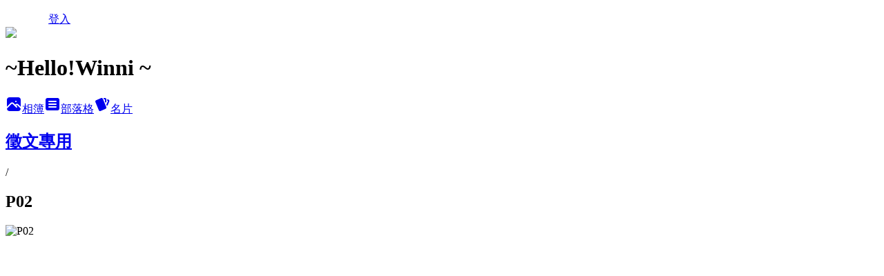

--- FILE ---
content_type: text/html; charset=utf-8
request_url: https://winni318.pixnet.net/albums/414666203/photos/4629142520
body_size: 15127
content:
<!DOCTYPE html><html lang="zh-TW"><head><meta charSet="utf-8"/><meta name="viewport" content="width=device-width, initial-scale=1"/><link rel="preload" href="/logo_pixnet_ch.svg" as="image"/><link rel="preload" as="image" href="https://picsum.photos/seed/winni318/1200/400"/><link rel="preload" href="https://pimg.1px.tw/winni318/1451657135-3904248269.jpg" as="image"/><link rel="stylesheet" href="/main.css" data-precedence="base"/><link rel="preload" as="script" fetchPriority="low" href="https://static.1px.tw/blog-next/_next/static/chunks/94688e2baa9fea03.js"/><script src="https://static.1px.tw/blog-next/_next/static/chunks/41eaa5427c45ebcc.js" async=""></script><script src="https://static.1px.tw/blog-next/_next/static/chunks/e2c6231760bc85bd.js" async=""></script><script src="https://static.1px.tw/blog-next/_next/static/chunks/94bde6376cf279be.js" async=""></script><script src="https://static.1px.tw/blog-next/_next/static/chunks/426b9d9d938a9eb4.js" async=""></script><script src="https://static.1px.tw/blog-next/_next/static/chunks/turbopack-5021d21b4b170dda.js" async=""></script><script src="https://static.1px.tw/blog-next/_next/static/chunks/ff1a16fafef87110.js" async=""></script><script src="https://static.1px.tw/blog-next/_next/static/chunks/e308b2b9ce476a3e.js" async=""></script><script src="https://static.1px.tw/blog-next/_next/static/chunks/2bf79572a40338b7.js" async=""></script><script src="https://static.1px.tw/blog-next/_next/static/chunks/d3c6eed28c1dd8e2.js" async=""></script><script src="https://static.1px.tw/blog-next/_next/static/chunks/d4d39cfc2a072218.js" async=""></script><script src="https://static.1px.tw/blog-next/_next/static/chunks/6a5d72c05b9cd4ba.js" async=""></script><script src="https://static.1px.tw/blog-next/_next/static/chunks/8af6103cf1375f47.js" async=""></script><script src="https://static.1px.tw/blog-next/_next/static/chunks/60d08651d643cedc.js" async=""></script><script src="https://static.1px.tw/blog-next/_next/static/chunks/0c9bfd0a9436c835.js" async=""></script><script src="https://static.1px.tw/blog-next/_next/static/chunks/ed01c75076819ebd.js" async=""></script><script src="https://static.1px.tw/blog-next/_next/static/chunks/a4df8fc19a9a82e6.js" async=""></script><link rel="preload" href="https://pagead2.googlesyndication.com/pagead/js/adsbygoogle.js?client=ca-pub-1170512193040398" as="script" crossorigin=""/><title>P02 - 痞客邦</title><meta name="description" content="P02"/><meta name="google-adsense-platform-account" content="pub-2647689032095179"/><meta name="google-adsense-account" content="pub-1170512193040398"/><meta name="fb:app_id" content="101730233200171"/><link rel="canonical" href="https://winni318.pixnet.net/blog/albums/414666203/photos/4629142520"/><meta property="og:title" content="P02 - 痞客邦"/><meta property="og:description" content="P02"/><meta property="og:url" content="https://winni318.pixnet.net/blog/albums/414666203/photos/4629142520"/><meta property="og:image" content="https://pimg.1px.tw/winni318/1451657135-3904248269.jpg"/><meta property="og:image:width" content="1200"/><meta property="og:image:height" content="630"/><meta property="og:image:alt" content="P02"/><meta property="og:type" content="article"/><meta name="twitter:card" content="summary_large_image"/><meta name="twitter:title" content="P02 - 痞客邦"/><meta name="twitter:description" content="P02"/><meta name="twitter:image" content="https://pimg.1px.tw/winni318/1451657135-3904248269.jpg"/><link rel="icon" href="/favicon.ico?favicon.a62c60e0.ico" sizes="32x32" type="image/x-icon"/><script src="https://static.1px.tw/blog-next/_next/static/chunks/a6dad97d9634a72d.js" noModule=""></script></head><body><!--$--><!--/$--><!--$?--><template id="B:0"></template><!--/$--><script>requestAnimationFrame(function(){$RT=performance.now()});</script><script src="https://static.1px.tw/blog-next/_next/static/chunks/94688e2baa9fea03.js" id="_R_" async=""></script><div hidden id="S:0"><script id="pixnet-vars">
          window.PIXNET = {
            post_id: 0,
            name: "winni318",
            user_id: 0,
            blog_id: "4431869",
            display_ads: true
          }; 
        </script><div class="relative min-h-screen"><nav class="fixed z-20 w-full bg-orange-500 text-white shadow-sm"><div id="pixnet-navbar-ad-blog_top"></div><div class="container mx-auto flex h-14 max-w-5xl items-center justify-between px-5"><a href="https://www.pixnet.net"><img src="/logo_pixnet_ch.svg" alt="PIXNET Logo"/></a><a href="/auth/authorize" class="!text-white">登入</a></div></nav><div class="container mx-auto max-w-5xl pt-[45px]"><div class="sm:px-4"><div class="bg-muted relative flex flex-col items-center justify-center gap-4 overflow-clip py-10 sm:mt-8 sm:rounded-sm"><img src="https://picsum.photos/seed/winni318/1200/400" class="absolute inset-0 h-full w-full object-cover"/><div class="absolute inset-0 bg-black/40 backdrop-blur-sm"></div><div class="relative z-10 flex flex-col items-center justify-center gap-4 px-4"><span data-slot="avatar" class="relative flex shrink-0 overflow-hidden rounded-full size-24 shadow"><span data-slot="avatar-fallback" class="bg-muted flex size-full items-center justify-center rounded-full"></span></span><div class="text-center"><h1 class="mb-1 text-2xl font-bold text-white text-shadow-2xs">~Hello!Winni ~</h1></div><div class="flex items-center justify-center gap-3"><a href="/albums" data-slot="button" class="inline-flex items-center justify-center gap-2 whitespace-nowrap text-sm font-medium transition-all disabled:pointer-events-none disabled:opacity-50 [&amp;_svg]:pointer-events-none [&amp;_svg:not([class*=&#x27;size-&#x27;])]:size-4 shrink-0 [&amp;_svg]:shrink-0 outline-none focus-visible:border-ring focus-visible:ring-ring/50 focus-visible:ring-[3px] aria-invalid:ring-destructive/20 dark:aria-invalid:ring-destructive/40 aria-invalid:border-destructive bg-primary text-primary-foreground hover:bg-primary/90 h-9 px-4 py-2 has-[&gt;svg]:px-3 cursor-pointer rounded-full"><svg xmlns="http://www.w3.org/2000/svg" width="24" height="24" viewBox="0 0 24 24" fill="currentColor" stroke="none" class="tabler-icon tabler-icon-photo-filled "><path d="M8.813 11.612c.457 -.38 .918 -.38 1.386 .011l.108 .098l4.986 4.986l.094 .083a1 1 0 0 0 1.403 -1.403l-.083 -.094l-1.292 -1.293l.292 -.293l.106 -.095c.457 -.38 .918 -.38 1.386 .011l.108 .098l4.674 4.675a4 4 0 0 1 -3.775 3.599l-.206 .005h-12a4 4 0 0 1 -3.98 -3.603l6.687 -6.69l.106 -.095zm9.187 -9.612a4 4 0 0 1 3.995 3.8l.005 .2v9.585l-3.293 -3.292l-.15 -.137c-1.256 -1.095 -2.85 -1.097 -4.096 -.017l-.154 .14l-.307 .306l-2.293 -2.292l-.15 -.137c-1.256 -1.095 -2.85 -1.097 -4.096 -.017l-.154 .14l-5.307 5.306v-9.585a4 4 0 0 1 3.8 -3.995l.2 -.005h12zm-2.99 5l-.127 .007a1 1 0 0 0 0 1.986l.117 .007l.127 -.007a1 1 0 0 0 0 -1.986l-.117 -.007z"></path></svg>相簿</a><a href="/blog" data-slot="button" class="inline-flex items-center justify-center gap-2 whitespace-nowrap text-sm font-medium transition-all disabled:pointer-events-none disabled:opacity-50 [&amp;_svg]:pointer-events-none [&amp;_svg:not([class*=&#x27;size-&#x27;])]:size-4 shrink-0 [&amp;_svg]:shrink-0 outline-none focus-visible:border-ring focus-visible:ring-ring/50 focus-visible:ring-[3px] aria-invalid:ring-destructive/20 dark:aria-invalid:ring-destructive/40 aria-invalid:border-destructive border bg-background shadow-xs hover:bg-accent hover:text-accent-foreground dark:bg-input/30 dark:border-input dark:hover:bg-input/50 h-9 px-4 py-2 has-[&gt;svg]:px-3 cursor-pointer rounded-full"><svg xmlns="http://www.w3.org/2000/svg" width="24" height="24" viewBox="0 0 24 24" fill="currentColor" stroke="none" class="tabler-icon tabler-icon-article-filled "><path d="M19 3a3 3 0 0 1 2.995 2.824l.005 .176v12a3 3 0 0 1 -2.824 2.995l-.176 .005h-14a3 3 0 0 1 -2.995 -2.824l-.005 -.176v-12a3 3 0 0 1 2.824 -2.995l.176 -.005h14zm-2 12h-10l-.117 .007a1 1 0 0 0 0 1.986l.117 .007h10l.117 -.007a1 1 0 0 0 0 -1.986l-.117 -.007zm0 -4h-10l-.117 .007a1 1 0 0 0 0 1.986l.117 .007h10l.117 -.007a1 1 0 0 0 0 -1.986l-.117 -.007zm0 -4h-10l-.117 .007a1 1 0 0 0 0 1.986l.117 .007h10l.117 -.007a1 1 0 0 0 0 -1.986l-.117 -.007z"></path></svg>部落格</a><a href="https://www.pixnet.net/pcard/winni318" data-slot="button" class="inline-flex items-center justify-center gap-2 whitespace-nowrap text-sm font-medium transition-all disabled:pointer-events-none disabled:opacity-50 [&amp;_svg]:pointer-events-none [&amp;_svg:not([class*=&#x27;size-&#x27;])]:size-4 shrink-0 [&amp;_svg]:shrink-0 outline-none focus-visible:border-ring focus-visible:ring-ring/50 focus-visible:ring-[3px] aria-invalid:ring-destructive/20 dark:aria-invalid:ring-destructive/40 aria-invalid:border-destructive border bg-background shadow-xs hover:bg-accent hover:text-accent-foreground dark:bg-input/30 dark:border-input dark:hover:bg-input/50 h-9 px-4 py-2 has-[&gt;svg]:px-3 cursor-pointer rounded-full"><svg xmlns="http://www.w3.org/2000/svg" width="24" height="24" viewBox="0 0 24 24" fill="currentColor" stroke="none" class="tabler-icon tabler-icon-cards-filled "><path d="M10.348 3.169l-7.15 3.113a2 2 0 0 0 -1.03 2.608l4.92 11.895a1.96 1.96 0 0 0 2.59 1.063l7.142 -3.11a2.002 2.002 0 0 0 1.036 -2.611l-4.92 -11.894a1.96 1.96 0 0 0 -2.588 -1.064z"></path><path d="M16 3a2 2 0 0 1 1.995 1.85l.005 .15v3.5a1 1 0 0 1 -1.993 .117l-.007 -.117v-3.5h-1a1 1 0 0 1 -.117 -1.993l.117 -.007h1z"></path><path d="M19.08 5.61a1 1 0 0 1 1.31 -.53c.257 .108 .505 .21 .769 .314a2 2 0 0 1 1.114 2.479l-.056 .146l-2.298 5.374a1 1 0 0 1 -1.878 -.676l.04 -.11l2.296 -5.371l-.366 -.148l-.402 -.167a1 1 0 0 1 -.53 -1.312z"></path></svg>名片</a></div></div></div></div><div class="p-4"><div class="mb-4 flex items-center gap-2"><a href="/albums/414666203" class="text-gray-400 hover:text-gray-500"><h2 class="text-lg font-bold">徵文專用</h2></a><span>/</span><h2 class="text-lg font-bold text-gray-500">P02</h2></div><div class="overflow-clip rounded-lg border"><img src="https://pimg.1px.tw/winni318/1451657135-3904248269.jpg" alt="P02" class="h-auto w-full rounded-lg object-contain"/></div></div></div></div><section aria-label="Notifications alt+T" tabindex="-1" aria-live="polite" aria-relevant="additions text" aria-atomic="false"></section></div><script>$RB=[];$RV=function(a){$RT=performance.now();for(var b=0;b<a.length;b+=2){var c=a[b],e=a[b+1];null!==e.parentNode&&e.parentNode.removeChild(e);var f=c.parentNode;if(f){var g=c.previousSibling,h=0;do{if(c&&8===c.nodeType){var d=c.data;if("/$"===d||"/&"===d)if(0===h)break;else h--;else"$"!==d&&"$?"!==d&&"$~"!==d&&"$!"!==d&&"&"!==d||h++}d=c.nextSibling;f.removeChild(c);c=d}while(c);for(;e.firstChild;)f.insertBefore(e.firstChild,c);g.data="$";g._reactRetry&&requestAnimationFrame(g._reactRetry)}}a.length=0};
$RC=function(a,b){if(b=document.getElementById(b))(a=document.getElementById(a))?(a.previousSibling.data="$~",$RB.push(a,b),2===$RB.length&&("number"!==typeof $RT?requestAnimationFrame($RV.bind(null,$RB)):(a=performance.now(),setTimeout($RV.bind(null,$RB),2300>a&&2E3<a?2300-a:$RT+300-a)))):b.parentNode.removeChild(b)};$RC("B:0","S:0")</script><script>(self.__next_f=self.__next_f||[]).push([0])</script><script>self.__next_f.push([1,"1:\"$Sreact.fragment\"\n3:I[39756,[\"https://static.1px.tw/blog-next/_next/static/chunks/ff1a16fafef87110.js\",\"https://static.1px.tw/blog-next/_next/static/chunks/e308b2b9ce476a3e.js\"],\"default\"]\n4:I[53536,[\"https://static.1px.tw/blog-next/_next/static/chunks/ff1a16fafef87110.js\",\"https://static.1px.tw/blog-next/_next/static/chunks/e308b2b9ce476a3e.js\"],\"default\"]\n6:I[97367,[\"https://static.1px.tw/blog-next/_next/static/chunks/ff1a16fafef87110.js\",\"https://static.1px.tw/blog-next/_next/static/chunks/e308b2b9ce476a3e.js\"],\"OutletBoundary\"]\n8:I[97367,[\"https://static.1px.tw/blog-next/_next/static/chunks/ff1a16fafef87110.js\",\"https://static.1px.tw/blog-next/_next/static/chunks/e308b2b9ce476a3e.js\"],\"ViewportBoundary\"]\na:I[97367,[\"https://static.1px.tw/blog-next/_next/static/chunks/ff1a16fafef87110.js\",\"https://static.1px.tw/blog-next/_next/static/chunks/e308b2b9ce476a3e.js\"],\"MetadataBoundary\"]\nc:I[63491,[\"https://static.1px.tw/blog-next/_next/static/chunks/2bf79572a40338b7.js\",\"https://static.1px.tw/blog-next/_next/static/chunks/d3c6eed28c1dd8e2.js\"],\"default\"]\n"])</script><script>self.__next_f.push([1,"0:{\"P\":null,\"b\":\"jLMCWaFgMfR_swzrVDvgI\",\"c\":[\"\",\"albums\",\"414666203\",\"photos\",\"4629142520\"],\"q\":\"\",\"i\":false,\"f\":[[[\"\",{\"children\":[\"albums\",{\"children\":[[\"id\",\"414666203\",\"d\"],{\"children\":[\"photos\",{\"children\":[[\"photoId\",\"4629142520\",\"d\"],{\"children\":[\"__PAGE__\",{}]}]}]}]}]},\"$undefined\",\"$undefined\",true],[[\"$\",\"$1\",\"c\",{\"children\":[[[\"$\",\"script\",\"script-0\",{\"src\":\"https://static.1px.tw/blog-next/_next/static/chunks/d4d39cfc2a072218.js\",\"async\":true,\"nonce\":\"$undefined\"}],[\"$\",\"script\",\"script-1\",{\"src\":\"https://static.1px.tw/blog-next/_next/static/chunks/6a5d72c05b9cd4ba.js\",\"async\":true,\"nonce\":\"$undefined\"}],[\"$\",\"script\",\"script-2\",{\"src\":\"https://static.1px.tw/blog-next/_next/static/chunks/8af6103cf1375f47.js\",\"async\":true,\"nonce\":\"$undefined\"}]],\"$L2\"]}],{\"children\":[[\"$\",\"$1\",\"c\",{\"children\":[null,[\"$\",\"$L3\",null,{\"parallelRouterKey\":\"children\",\"error\":\"$undefined\",\"errorStyles\":\"$undefined\",\"errorScripts\":\"$undefined\",\"template\":[\"$\",\"$L4\",null,{}],\"templateStyles\":\"$undefined\",\"templateScripts\":\"$undefined\",\"notFound\":\"$undefined\",\"forbidden\":\"$undefined\",\"unauthorized\":\"$undefined\"}]]}],{\"children\":[[\"$\",\"$1\",\"c\",{\"children\":[null,[\"$\",\"$L3\",null,{\"parallelRouterKey\":\"children\",\"error\":\"$undefined\",\"errorStyles\":\"$undefined\",\"errorScripts\":\"$undefined\",\"template\":[\"$\",\"$L4\",null,{}],\"templateStyles\":\"$undefined\",\"templateScripts\":\"$undefined\",\"notFound\":\"$undefined\",\"forbidden\":\"$undefined\",\"unauthorized\":\"$undefined\"}]]}],{\"children\":[[\"$\",\"$1\",\"c\",{\"children\":[null,[\"$\",\"$L3\",null,{\"parallelRouterKey\":\"children\",\"error\":\"$undefined\",\"errorStyles\":\"$undefined\",\"errorScripts\":\"$undefined\",\"template\":[\"$\",\"$L4\",null,{}],\"templateStyles\":\"$undefined\",\"templateScripts\":\"$undefined\",\"notFound\":\"$undefined\",\"forbidden\":\"$undefined\",\"unauthorized\":\"$undefined\"}]]}],{\"children\":[[\"$\",\"$1\",\"c\",{\"children\":[null,[\"$\",\"$L3\",null,{\"parallelRouterKey\":\"children\",\"error\":\"$undefined\",\"errorStyles\":\"$undefined\",\"errorScripts\":\"$undefined\",\"template\":[\"$\",\"$L4\",null,{}],\"templateStyles\":\"$undefined\",\"templateScripts\":\"$undefined\",\"notFound\":\"$undefined\",\"forbidden\":\"$undefined\",\"unauthorized\":\"$undefined\"}]]}],{\"children\":[[\"$\",\"$1\",\"c\",{\"children\":[\"$L5\",[[\"$\",\"script\",\"script-0\",{\"src\":\"https://static.1px.tw/blog-next/_next/static/chunks/0c9bfd0a9436c835.js\",\"async\":true,\"nonce\":\"$undefined\"}],[\"$\",\"script\",\"script-1\",{\"src\":\"https://static.1px.tw/blog-next/_next/static/chunks/ed01c75076819ebd.js\",\"async\":true,\"nonce\":\"$undefined\"}],[\"$\",\"script\",\"script-2\",{\"src\":\"https://static.1px.tw/blog-next/_next/static/chunks/a4df8fc19a9a82e6.js\",\"async\":true,\"nonce\":\"$undefined\"}]],[\"$\",\"$L6\",null,{\"children\":\"$@7\"}]]}],{},null,false,false]},null,false,false]},null,false,false]},null,false,false]},null,false,false]},null,false,false],[\"$\",\"$1\",\"h\",{\"children\":[null,[\"$\",\"$L8\",null,{\"children\":\"$@9\"}],[\"$\",\"$La\",null,{\"children\":\"$@b\"}],null]}],false]],\"m\":\"$undefined\",\"G\":[\"$c\",[]],\"S\":false}\n"])</script><script>self.__next_f.push([1,"9:[[\"$\",\"meta\",\"0\",{\"charSet\":\"utf-8\"}],[\"$\",\"meta\",\"1\",{\"name\":\"viewport\",\"content\":\"width=device-width, initial-scale=1\"}]]\n"])</script><script>self.__next_f.push([1,"d:I[79520,[\"https://static.1px.tw/blog-next/_next/static/chunks/d4d39cfc2a072218.js\",\"https://static.1px.tw/blog-next/_next/static/chunks/6a5d72c05b9cd4ba.js\",\"https://static.1px.tw/blog-next/_next/static/chunks/8af6103cf1375f47.js\"],\"\"]\n10:I[2352,[\"https://static.1px.tw/blog-next/_next/static/chunks/d4d39cfc2a072218.js\",\"https://static.1px.tw/blog-next/_next/static/chunks/6a5d72c05b9cd4ba.js\",\"https://static.1px.tw/blog-next/_next/static/chunks/8af6103cf1375f47.js\"],\"AdultWarningModal\"]\n11:I[69182,[\"https://static.1px.tw/blog-next/_next/static/chunks/d4d39cfc2a072218.js\",\"https://static.1px.tw/blog-next/_next/static/chunks/6a5d72c05b9cd4ba.js\",\"https://static.1px.tw/blog-next/_next/static/chunks/8af6103cf1375f47.js\"],\"HydrationComplete\"]\n12:I[12985,[\"https://static.1px.tw/blog-next/_next/static/chunks/d4d39cfc2a072218.js\",\"https://static.1px.tw/blog-next/_next/static/chunks/6a5d72c05b9cd4ba.js\",\"https://static.1px.tw/blog-next/_next/static/chunks/8af6103cf1375f47.js\"],\"NuqsAdapter\"]\n13:I[82782,[\"https://static.1px.tw/blog-next/_next/static/chunks/d4d39cfc2a072218.js\",\"https://static.1px.tw/blog-next/_next/static/chunks/6a5d72c05b9cd4ba.js\",\"https://static.1px.tw/blog-next/_next/static/chunks/8af6103cf1375f47.js\"],\"RefineContext\"]\n14:I[29306,[\"https://static.1px.tw/blog-next/_next/static/chunks/d4d39cfc2a072218.js\",\"https://static.1px.tw/blog-next/_next/static/chunks/6a5d72c05b9cd4ba.js\",\"https://static.1px.tw/blog-next/_next/static/chunks/8af6103cf1375f47.js\",\"https://static.1px.tw/blog-next/_next/static/chunks/60d08651d643cedc.js\",\"https://static.1px.tw/blog-next/_next/static/chunks/d3c6eed28c1dd8e2.js\"],\"default\"]\n2:[\"$\",\"html\",null,{\"lang\":\"zh-TW\",\"children\":[[\"$\",\"$Ld\",null,{\"id\":\"google-tag-manager\",\"strategy\":\"afterInteractive\",\"children\":\"\\n(function(w,d,s,l,i){w[l]=w[l]||[];w[l].push({'gtm.start':\\nnew Date().getTime(),event:'gtm.js'});var f=d.getElementsByTagName(s)[0],\\nj=d.createElement(s),dl=l!='dataLayer'?'\u0026l='+l:'';j.async=true;j.src=\\n'https://www.googletagmanager.com/gtm.js?id='+i+dl;f.parentNode.insertBefore(j,f);\\n})(window,document,'script','dataLayer','GTM-TRLQMPKX');\\n  \"}],\"$Le\",\"$Lf\",[\"$\",\"body\",null,{\"children\":[[\"$\",\"$L10\",null,{\"display\":false}],[\"$\",\"$L11\",null,{}],[\"$\",\"$L12\",null,{\"children\":[\"$\",\"$L13\",null,{\"children\":[\"$\",\"$L3\",null,{\"parallelRouterKey\":\"children\",\"error\":\"$undefined\",\"errorStyles\":\"$undefined\",\"errorScripts\":\"$undefined\",\"template\":[\"$\",\"$L4\",null,{}],\"templateStyles\":\"$undefined\",\"templateScripts\":\"$undefined\",\"notFound\":[[\"$\",\"$L14\",null,{}],[]],\"forbidden\":\"$undefined\",\"unauthorized\":\"$undefined\"}]}]}]]}]]}]\n"])</script><script>self.__next_f.push([1,"e:null\nf:[\"$\",\"$Ld\",null,{\"async\":true,\"src\":\"https://pagead2.googlesyndication.com/pagead/js/adsbygoogle.js?client=ca-pub-1170512193040398\",\"crossOrigin\":\"anonymous\",\"strategy\":\"afterInteractive\"}]\n"])</script><script>self.__next_f.push([1,"16:I[86294,[\"https://static.1px.tw/blog-next/_next/static/chunks/d4d39cfc2a072218.js\",\"https://static.1px.tw/blog-next/_next/static/chunks/6a5d72c05b9cd4ba.js\",\"https://static.1px.tw/blog-next/_next/static/chunks/8af6103cf1375f47.js\",\"https://static.1px.tw/blog-next/_next/static/chunks/0c9bfd0a9436c835.js\",\"https://static.1px.tw/blog-next/_next/static/chunks/ed01c75076819ebd.js\",\"https://static.1px.tw/blog-next/_next/static/chunks/a4df8fc19a9a82e6.js\"],\"HeaderSection\"]\n1b:I[27201,[\"https://static.1px.tw/blog-next/_next/static/chunks/ff1a16fafef87110.js\",\"https://static.1px.tw/blog-next/_next/static/chunks/e308b2b9ce476a3e.js\"],\"IconMark\"]\n:HL[\"/main.css\",\"style\"]\n17:T789,"])</script><script>self.__next_f.push([1,"\u003cp\u003e\u003cspan style=\"font-size: 12pt;\"\u003e\u003cfont color=\"#FF6363\"\u003e♥愛吃。愛看電影。愛旅遊。愛分享\u003c/font\u003e\u003c/span\u003e\u003c/p\u003e\u003cbr/\u003e\n\u003cp\u003e\u003cspan style=\"font-size: 12pt;\"\u003e\u003cfont color=\"#FF6363\"\u003e♥邀稿或合作請   winni-318@hotmail.com\u003c/font\u003e\u003cbr/\u003e\n\u003cp\u003e\u003cspan style=\"font-size: 12pt;\"\u003e\u003cfont color=\"#FF6363\"\u003e相機EX2F，手機iphone13\u003c/font\u003e\u003cbr/\u003e\u003cbr/\u003e\n\u003cp\u003e\u003cspan style=\"font-size: 13pt;\"\u003e\u003ca href=\"https://m.facebook.com/winni318/\" target=\"_blank\",  style=\"color:blue;\"\u003eFacebook 請按讚，你的支持是我的動力\u003cbr/\u003e\u003cbr/\u003e\n\n\u003cspan style=\"font-size: 12pt;\"\u003e\u003ca href=\"http://winni318.pixnet.net/blog/category/5359622\" target=\"_blank\", style=\"color:#00DD77;\"\u003e♥2016京阪自由行\u003c/font\u003e\u003c/span\u003e，\n\u003cspan style=\"font-size: 14pt;\"\u003e\u003ca href=\"http://winni318.pixnet.net/blog/category/5126305\" target=\"_blank\", style=\"color:#00DD77;\"\u003e♥2015新馬自由行\u003c/font\u003e\u003c/span\u003e，\n\u003cspan style=\"font-size: 16pt;\"\u003e\u003ca href=\"http://winni318.pixnet.net/blog/category/5466968\" target=\"_blank\", style=\"color:#00DD77;\"\u003e♥2016巴里島自由行\u003c/font\u003e\u003c/span\u003e，\n\u003cspan style=\"font-size: 16pt;\"\u003e\u003ca href=\"http://winni318.pixnet.net/blog/category/5508323\" target=\"_blank\", style=\"color:#00DD77;\"\u003e♥2017韓國自由行\u003c/font\u003e\u003c/span\u003e\u003cbr/\u003e \u003cbr/\u003e\n\n\u003cp\u003e\u003cspan style=\"font-size: 14pt;\"\u003e\u003ca href=\"http://winni318.pixnet.net/blog/category/4491839\" target=\"_blank\", style=\"color:#FF6363\"\u003e♥新竹縣市美食\u003c/font\u003e\u003c/span\u003e ，\n\u003cspan style=\"font-size: 16pt;\"\u003e\u003ca href=\"http://winni318.pixnet.net/blog/category/4491830\" target=\"_blank\", style=\"color:#FF6363;\"\u003e♥北北基美食\u003c/font\u003e\u003c/span\u003e\u003cbr/\u003e \u003cbr/\u003e\n\n\u003ca href='https://affsrc.com/track/clicks/5686/ce2bc2bf9b0922d8f99cbd2e8d2b891473624ac973ebf0ab416db7036f02?subid_1=\u0026subid_2=\u0026subid_3=\u0026subid_4=\u0026subid_5=\u0026t=https%3A%2F%2Fwww.pinkoi.com%2Fevent%2Fmgm'\u003e\u003cimg src='https://affsrc.com/track/imp/img/128270/ce2bc2bf9b0922d8f99cbd2e8d2b891473624ac973ebf0ab416db7036f02?subid_1=\u0026subid_2=\u0026subid_3=\u0026subid_4=\u0026subid_5=' border='0' /\u003e\u003c/a\u003e"])</script><script>self.__next_f.push([1,"18:T40c,\u003ca href='https://track.vbshoptrax.com/track/clicks/3455/ce2bc2bc990821dcefcda67f8835ce1328684dcf73fbb9b20a63b60062?subid_1=\u0026subid_2=\u0026subid_3=\u0026subid_4=\u0026subid_5='\u003e\u003cimg src='https://track.vbshoptrax.com/track/imp/img/20913/ce2bc2bc990821dcefcda67f8835ce1328684dcf73fbb9b20a63b60062?subid_1=\u0026subid_2=\u0026subid_3=\u0026subid_4=\u0026subid_5=' border='0' /\u003e\u003c/a\u003e\n\u003ca href='https://track.twcouponcenter.com/track/clicks/3408/ce2bc2bc990521deefcda67f8835ce1328684dcf73fbb9b20a63b6056f?subid_1=\u0026subid_2=\u0026subid_3=\u0026subid_4=\u0026subid_5='\u003e\u003cimg src='https://track.twcouponcenter.com/track/imp/img/20411/ce2bc2bc990521deefcda67f8835ce1328684dcf73fbb9b20a63b6056f?subid_1=\u0026subid_2=\u0026subid_3=\u0026subid_4=\u0026subid_5=' border='0' /\u003e\u003c/a\u003e\n\u003ca href='https://track.vbshoptrax.com/track/clicks/3569/ce2bc2bd980529deefcda67f8835ce1328684dcf73fbb9b20a63b7036e?subid_1=\u0026subid_2=\u0026subid_3=\u0026subid_4=\u0026subid_5='\u003e\u003cimg src='https://track.vbshoptrax.com/track/imp/img/31491/ce2bc2bd980529deefcda67f8835ce1328684dcf73fbb9b20a63b7036e?subid_1=\u0026subid_2=\u0026subid_3=\u0026subid_4=\u0026subid_5=' border='0' /\u003e\u003c/a\u003e19:T6e0,"])</script><script>self.__next_f.push([1,"\u003cdiv style=\"font-size:12px;background-color:#ffffff;width:212px;min-height:200px;height:auto;text-align:left;word-break:break-all;box-sizing:border-box;border:1px solid #cccccc\"\u003e\u003ca href=\"https://affiliate.api.rakuten.com.tw/redirect?nw=tw\u0026site=afl\u0026a=bdac8ad2f5d8e2ba1d6a0dc910dde0d521d300e1dd2efbfe28f84f71872c4dba0f75f8216f20cff9\u0026ar=cd40158ee5724ec2d43621f6a8e07f4d1ffb967d9f31d83a3f73ebd2f44e748c3a815bc40e49b767\u0026pr=08264fb3d95333bd\u0026ap=pr%3D08264fb3d95333bd\u0026e=1\u0026url=https%3A%2F%2Fwww.rakuten.com.tw%2Fshop%2Famart%2Fproduct%2F700015283%3Fscid%3Drafp-\" target=\"_blank\" style=\"width:200px\"\u003e\u003cimg src=\"https://affiliate.api.rakuten.com.tw/redirect?nw=tw\u0026site=afl\u0026a=bdac8ad2f5d8e2ba1d6a0dc910dde0d521d300e1dd2efbfe28f84f71872c4dba0f75f8216f20cff9\u0026ar=cd40158ee5724ec2d43621f6a8e07f4d1ffb967d9f31d83a3f73ebd2f44e748c3a815bc40e49b767\u0026pr=08264fb3d95333bd\u0026ap=pr%3D08264fb3d95333bd\u0026url=https%3A%2F%2Ftshop.r10s.com%2Fadd%2Fadc%2Fbcf2%2F5779%2Fc038%2Fb63a%2F2dde%2F1164e8869f2c600c737442.jpg?_ex=200x200\" style=\"display:block;max-width:100%;max-height:100%;margin-left:auto;margin-right:auto;width:auto\" alt=\"https://tshop.r10s.com/add/adc/bcf2/5779/c038/b63a/2dde/1164e8869f2c600c737442.jpg\"/\u003e\u003c/a\u003e\u003ca href=\"https://affiliate.api.rakuten.com.tw/redirect?nw=tw\u0026site=afl\u0026a=bdac8ad2f5d8e2ba1d6a0dc910dde0d521d300e1dd2efbfe28f84f71872c4dba0f75f8216f20cff9\u0026ar=cd40158ee5724ec2d43621f6a8e07f4d1ffb967d9f31d83a3f73ebd2f44e748c3a815bc40e49b767\u0026pr=08264fb3d95333bd\u0026ap=pr%3D08264fb3d95333bd\u0026e=1\u0026url=https%3A%2F%2Fwww.rakuten.com.tw%2Fshop%2Famart%2Fproduct%2F700015283%3Fscid%3Drafp-\" title=\"幫寶適 超薄乾爽整箱促銷組(M/L/XL)【愛買】\" style=\"color:#337ab7;margin:2px;display:block\" target=\"_blank\"\u003e幫寶適 超薄乾爽整箱促銷組(M/L/XL)【愛買】\u003c/a\u003e\u003c/div\u003e"])</script><script>self.__next_f.push([1,"5:[[\"$\",\"script\",null,{\"id\":\"pixnet-vars\",\"children\":\"\\n          window.PIXNET = {\\n            post_id: 0,\\n            name: \\\"winni318\\\",\\n            user_id: 0,\\n            blog_id: \\\"4431869\\\",\\n            display_ads: true\\n          }; \\n        \"}],[\"$\",\"link\",null,{\"rel\":\"stylesheet\",\"href\":\"/main.css\",\"precedence\":\"base\"}],[\"$\",\"div\",null,{\"className\":\"relative min-h-screen\",\"children\":[\"$L15\",[\"$\",\"div\",null,{\"className\":\"container mx-auto max-w-5xl pt-[45px]\",\"children\":[[\"$\",\"$L16\",null,{\"blog\":{\"blog_id\":\"4431869\",\"urls\":{\"blog_url\":\"https://winni318.pixnet.net/blog\",\"album_url\":\"https://winni318.pixnet.net/albums\",\"card_url\":\"https://www.pixnet.net/pcard/winni318\",\"sitemap_url\":\"https://winni318.pixnet.net/sitemap.xml\"},\"name\":\"winni318\",\"display_name\":\"~Hello!Winni ~\",\"description\":\"$17\",\"visibility\":\"public\",\"freeze\":\"active\",\"default_comment_permission\":\"deny\",\"service_album\":\"enable\",\"rss_mode\":\"auto\",\"taxonomy\":{\"id\":14,\"name\":\"美食情報\"},\"logo\":{\"id\":null,\"url\":\"https://s3.1px.tw/blog/common/avatar/blog_cover_dark.jpg\"},\"logo_url\":\"https://s3.1px.tw/blog/common/avatar/blog_cover_dark.jpg\",\"owner\":{\"sub\":\"838255172751891742\",\"display_name\":\"winni\",\"avatar\":\"https://pimg.1px.tw/winni318/logo/winni318.png\",\"login_country\":null,\"login_city\":null,\"login_at\":0,\"created_at\":1378014895,\"updated_at\":1765078495},\"socials\":{\"social_email\":null,\"social_line\":null,\"social_facebook\":null,\"social_instagram\":null,\"social_youtube\":null,\"created_at\":null,\"updated_at\":null},\"stats\":{\"views_initialized\":3918170,\"views_total\":3923402,\"views_today\":32,\"post_count\":0,\"updated_at\":1768704609},\"marketing\":{\"keywords\":null,\"gsc_site_verification\":null,\"sitemap_verified_at\":1768428587,\"ga_account\":null,\"created_at\":1765709413,\"updated_at\":1768428587},\"watermark\":null,\"custom_domain\":null,\"hero_image\":{\"id\":1768705048,\"url\":\"https://picsum.photos/seed/winni318/1200/400\"},\"widgets\":{\"sidebar1\":[{\"id\":51789802,\"identifier\":\"cus684179\",\"title\":\"iherb\",\"sort\":2,\"data\":\"\u003ca href='https://afftck.com/track/clicks/4032/ce2bc2bf980821d6ff9cbd2e8d2b891473624ac973ebf0ab416db6056406?subid_1=\u0026subid_2=\u0026subid_3=\u0026subid_4=\u0026subid_5=\u0026t=https%3A%2F%2Fwww.iherb.com'\u003e\u003cimg src='https://afftck.com/track/imp/img/119196/ce2bc2bf980821d6ff9cbd2e8d2b891473624ac973ebf0ab416db6056406?subid_1=\u0026subid_2=\u0026subid_3=\u0026subid_4=\u0026subid_5=' border='0' /\u003e\u003c/a\u003e\\n\u003cscript type=\\\"text/javascript\\\" src=\\\"//js1.bloggerads.net/ShowAds.aspx?blogid=20130901000040\\\" async\u003e\u003c/script\u003e\"},{\"id\":51789804,\"identifier\":\"cus1283999\",\"title\":\"合作。邀稿\",\"sort\":4,\"data\":\"E-Mail \u003cbr/\u003e\\nwinni-318@hotmail.com \u003cbr/\u003e\\n粉專私訊 \u003cbr/\u003e\\nhttps://www.facebook.com/winni318/\"},{\"id\":51789805,\"identifier\":\"pixHits\",\"title\":\"參觀人氣\",\"sort\":5,\"data\":null},{\"id\":51789806,\"identifier\":\"cus1256801\",\"title\":\"facebook\",\"sort\":6,\"data\":\"\u003ciframe src=\\\"//www.facebook.com/plugins/likebox.php?href=https%3A%2F%2Fwww.facebook.com%2Fwinni318\u0026amp;width=200\u0026amp;height=290\u0026amp;show_faces=true\u0026amp;colorscheme=light\u0026amp;stream=false\u0026amp;show_border=true\u0026amp;header=true\\\" scrolling=\\\"no\\\" frameborder=\\\"0\\\" style=\\\"border:none; overflow:hidden; width:200px; height:290px;\\\" allowTransparency=\\\"true\\\"\u003e\u003c/iframe\u003e\"},{\"id\":51789808,\"identifier\":\"pixMyPlace\",\"title\":\"個人資訊\",\"sort\":8,\"data\":null},{\"id\":51789809,\"identifier\":\"pixLatestArticle\",\"title\":\"--- 最新文章 ---\",\"sort\":9,\"data\":[{\"id\":\"9577176892\",\"title\":\"【美食。宜蘭】全台僅有的遠山田園盡在溫泉礁溪遊/2023.2024連續兩年榮獲《網路溫度計》『此生必嚐十大高CP值無菜單鐵板燒！』冠軍名店/明水然 樂\",\"featured\":{\"id\":null,\"url\":\"https://pimg.1px.tw/winni318/1731560620-926116656-g.jpg\"},\"tags\":[],\"published_at\":1733821829,\"post_url\":\"https://winni318.pixnet.net/blog/posts/9577176892\",\"stats\":{\"post_id\":\"9577176892\",\"views\":7204,\"views_today\":0,\"likes\":0,\"link_clicks\":0,\"comments\":0,\"replies\":0,\"created_at\":0,\"updated_at\":1768608813}},{\"id\":\"9576783224\",\"title\":\"【美食。宜蘭】綠舞國際觀光飯店舞饌日式料理，日光璽舞無菜單料理\",\"featured\":{\"id\":null,\"url\":\"https://pimg.1px.tw/winni318/1721803021-1642940793-g.jpg\"},\"tags\":[],\"published_at\":1727330530,\"post_url\":\"https://winni318.pixnet.net/blog/posts/9576783224\",\"stats\":{\"post_id\":\"9576783224\",\"views\":658,\"views_today\":2,\"likes\":0,\"link_clicks\":0,\"comments\":0,\"replies\":0,\"created_at\":0,\"updated_at\":1768608790}},{\"id\":\"9576767036\",\"title\":\"【美食。羅東】云品火鍋，帝王蟹火鍋/自助式吃到飽/壽星折扣/近國華國中\",\"featured\":{\"id\":null,\"url\":\"https://pimg.1px.tw/winni318/1721367452-2727016099-g.jpg\"},\"tags\":[],\"published_at\":1721801294,\"post_url\":\"https://winni318.pixnet.net/blog/posts/9576767036\",\"stats\":{\"post_id\":\"9576767036\",\"views\":1165,\"views_today\":1,\"likes\":0,\"link_clicks\":0,\"comments\":0,\"replies\":0,\"created_at\":0,\"updated_at\":1768608788}},{\"id\":\"9576783376\",\"title\":\"【美食。板橋】不訂位吃不到的日本料理，高CP值無菜單料理/ 初魚 鰭板橋大遠百店\",\"featured\":{\"id\":null,\"url\":\"https://pimg.1px.tw/winni318/1721803831-3880883200-g.jpg\"},\"tags\":[],\"published_at\":1721717340,\"post_url\":\"https://winni318.pixnet.net/blog/posts/9576783376\",\"stats\":{\"post_id\":\"9576783376\",\"views\":1182,\"views_today\":2,\"likes\":0,\"link_clicks\":0,\"comments\":0,\"replies\":0,\"created_at\":0,\"updated_at\":1768608790}},{\"id\":\"9572864740\",\"title\":\"【美食。宜蘭】大仁哥蔗香脆皮桶仔雞宜蘭旗艦店，宜蘭人氣甕窯雞推薦分享\",\"featured\":{\"id\":null,\"url\":\"https://pimg.1px.tw/winni318/1689296322-3585071800-g.jpg\"},\"tags\":[],\"published_at\":1711371552,\"post_url\":\"https://winni318.pixnet.net/blog/posts/9572864740\",\"stats\":{\"post_id\":\"9572864740\",\"views\":425,\"views_today\":1,\"likes\":0,\"link_clicks\":0,\"comments\":0,\"replies\":0,\"created_at\":0,\"updated_at\":1768608708}},{\"id\":\"9573280316\",\"title\":\"【美食。宜蘭】綻鐵板燒，人氣鐵板燒 / 宜蘭鐵板燒推薦 / 愛吃海鮮的人不能錯過\",\"featured\":{\"id\":null,\"url\":\"https://pimg.1px.tw/winni318/1691048035-1199522363-g.jpg\"},\"tags\":[],\"published_at\":1695131980,\"post_url\":\"https://winni318.pixnet.net/blog/posts/9573280316\",\"stats\":{\"post_id\":\"9573280316\",\"views\":12349,\"views_today\":4,\"likes\":0,\"link_clicks\":0,\"comments\":0,\"replies\":0,\"created_at\":0,\"updated_at\":1768704962}},{\"id\":\"9572864560\",\"title\":\"【美食。宜蘭】五結好味來餐廳，隱身於田野間的義大利麵 / 五結簡餐店推薦\",\"featured\":{\"id\":null,\"url\":\"https://pimg.1px.tw/winni318/1689295422-110580797-g.jpg\"},\"tags\":[],\"published_at\":1692368422,\"post_url\":\"https://winni318.pixnet.net/blog/posts/9572864560\",\"stats\":{\"post_id\":\"9572864560\",\"views\":3911,\"views_today\":3,\"likes\":0,\"link_clicks\":0,\"comments\":0,\"replies\":0,\"created_at\":0,\"updated_at\":1768608708}},{\"id\":\"9573279676\",\"title\":\"【美食。羅東】定置漁場三代目The Fishery羅東店，加湯加麵無限續加，花蓮排隊拉麵店\",\"featured\":{\"id\":null,\"url\":\"https://pimg.1px.tw/winni318/1691044736-4201812551-g.jpg\"},\"tags\":[],\"published_at\":1691044707,\"post_url\":\"https://winni318.pixnet.net/blog/posts/9573279676\",\"stats\":{\"post_id\":\"9573279676\",\"views\":1219,\"views_today\":1,\"likes\":0,\"link_clicks\":0,\"comments\":0,\"replies\":0,\"created_at\":0,\"updated_at\":1768704947}},{\"id\":\"9572999144\",\"title\":\"【美食。竹東】食在燒石板岩燒竹東店 / 邱氏姊妹燒烤，一個人也可以吃燒烤 / 竹東燒烤 /竹東市場美食\",\"featured\":{\"id\":null,\"url\":\"https://pimg.1px.tw/winni318/1689861394-2458791657-g.jpg\"},\"tags\":[],\"published_at\":1690291606,\"post_url\":\"https://winni318.pixnet.net/blog/posts/9572999144\",\"stats\":{\"post_id\":\"9572999144\",\"views\":2314,\"views_today\":1,\"likes\":0,\"link_clicks\":0,\"comments\":0,\"replies\":0,\"created_at\":0,\"updated_at\":1768704928}},{\"id\":\"9572142856\",\"title\":\"【美食。羅東】悟筷鍋物羅東店，想吃鍋隨時能用餐 / 明治冰淇淋吃到飽 / 平價火鍋推薦\",\"featured\":{\"id\":null,\"url\":\"https://pimg.1px.tw/winni318/1686373526-2441055495-g.jpg\"},\"tags\":[],\"published_at\":1689778353,\"post_url\":\"https://winni318.pixnet.net/blog/posts/9572142856\",\"stats\":{\"post_id\":\"9572142856\",\"views\":3098,\"views_today\":3,\"likes\":0,\"link_clicks\":0,\"comments\":0,\"replies\":0,\"created_at\":0,\"updated_at\":1768665308}}]},{\"id\":51789810,\"identifier\":\"pixCategory\",\"title\":\"--- 文章分類 ---\",\"sort\":10,\"data\":[{\"type\":\"folder\",\"id\":null,\"name\":\"W-邀稿文\",\"children\":[{\"type\":\"category\",\"id\":\"9006915812\",\"name\":\"美髮\",\"post_count\":39,\"url\":\"\",\"sort\":0},{\"type\":\"category\",\"id\":\"9006920570\",\"name\":\"美容/美甲/美體\",\"post_count\":19,\"url\":\"\",\"sort\":1},{\"type\":\"category\",\"id\":\"9005458682\",\"name\":\"保養/美妝\",\"post_count\":105,\"url\":\"\",\"sort\":2},{\"type\":\"category\",\"id\":\"9005458685\",\"name\":\"居家/DIY\",\"post_count\":30,\"url\":\"\",\"sort\":3},{\"type\":\"category\",\"id\":\"9005460191\",\"name\":\"分享/穿搭/親子\",\"post_count\":105,\"url\":\"\",\"sort\":4},{\"type\":\"category\",\"id\":\"9005470211\",\"name\":\"宅配/美食\",\"post_count\":54,\"url\":\"\",\"sort\":5},{\"type\":\"category\",\"id\":\"9005539037\",\"name\":\"wedding\",\"post_count\":1,\"url\":\"\",\"sort\":6}],\"url\":\"\",\"sort\":1},{\"type\":\"folder\",\"id\":null,\"name\":\"W-愛吃鬼\",\"children\":[{\"type\":\"category\",\"id\":\"9004491830\",\"name\":\"北北基桃\",\"post_count\":74,\"url\":\"\",\"sort\":0},{\"type\":\"category\",\"id\":\"9004491839\",\"name\":\"新竹縣市\",\"post_count\":289,\"url\":\"\",\"sort\":1},{\"type\":\"category\",\"id\":\"9004491836\",\"name\":\"宜蘭/花蓮/台東\",\"post_count\":83,\"url\":\"\",\"sort\":2},{\"type\":\"category\",\"id\":\"9005508326\",\"name\":\"苗栗/台中/南投/彰化\",\"post_count\":21,\"url\":\"\",\"sort\":3},{\"type\":\"category\",\"id\":\"9004491833\",\"name\":\"嘉義/台南/高雄\",\"post_count\":13,\"url\":\"\",\"sort\":4}],\"url\":\"\",\"sort\":2},{\"type\":\"folder\",\"id\":null,\"name\":\"W-育兒大小事\",\"children\":[{\"type\":\"category\",\"id\":\"9006927446\",\"name\":\"懷孕大小事\",\"post_count\":4,\"url\":\"\",\"sort\":0},{\"type\":\"category\",\"id\":\"9006927449\",\"name\":\"育兒好物\",\"post_count\":23,\"url\":\"\",\"sort\":0}],\"url\":\"\",\"sort\":3},{\"type\":\"folder\",\"id\":null,\"name\":\"W-玩樂台灣\",\"children\":[{\"type\":\"category\",\"id\":\"9006365837\",\"name\":\"台北縣市\",\"post_count\":1,\"url\":\"\",\"sort\":0},{\"type\":\"category\",\"id\":\"9005471900\",\"name\":\"台中。南投\",\"post_count\":4,\"url\":\"\",\"sort\":1},{\"type\":\"category\",\"id\":\"9005509400\",\"name\":\"台南。高雄\",\"post_count\":2,\"url\":\"\",\"sort\":2},{\"type\":\"category\",\"id\":\"9005471903\",\"name\":\"宜蘭。花蓮\",\"post_count\":16,\"url\":\"\",\"sort\":3},{\"type\":\"category\",\"id\":\"9005471906\",\"name\":\"新竹。苗栗\",\"post_count\":4,\"url\":\"\",\"sort\":4},{\"type\":\"category\",\"id\":\"9005480468\",\"name\":\"台東。屏東\",\"post_count\":5,\"url\":\"\",\"sort\":5}],\"url\":\"\",\"sort\":4},{\"type\":\"folder\",\"id\":null,\"name\":\"W-環遊世界\",\"children\":[{\"type\":\"category\",\"id\":\"9006905000\",\"name\":\"2019荷比法\",\"post_count\":2,\"url\":\"\",\"sort\":0},{\"type\":\"category\",\"id\":\"9006911318\",\"name\":\"2019香港自由行\",\"post_count\":1,\"url\":\"\",\"sort\":1},{\"type\":\"category\",\"id\":\"9005508323\",\"name\":\"2017韓國自由行\",\"post_count\":6,\"url\":\"\",\"sort\":2},{\"type\":\"category\",\"id\":\"9005466968\",\"name\":\"2016峇里島\",\"post_count\":25,\"url\":\"\",\"sort\":3},{\"type\":\"category\",\"id\":\"9005359622\",\"name\":\"2016京都大阪\",\"post_count\":28,\"url\":\"\",\"sort\":4},{\"type\":\"category\",\"id\":\"9005126305\",\"name\":\"2015新馬自由行\",\"post_count\":26,\"url\":\"\",\"sort\":5},{\"type\":\"category\",\"id\":\"9004565627\",\"name\":\"2014東京Tokyo\",\"post_count\":4,\"url\":\"\",\"sort\":6}],\"url\":\"\",\"sort\":5},{\"type\":\"category\",\"id\":\"9004386200\",\"name\":\"W愛漂亮\",\"post_count\":9,\"url\":\"https://abc.com\",\"sort\":1},{\"type\":\"category\",\"id\":\"9004386215\",\"name\":\"W愛旅遊\",\"post_count\":4,\"url\":\"https://abc.com\",\"sort\":2},{\"type\":\"category\",\"id\":\"9004986719\",\"name\":\"W愛音樂\",\"post_count\":8,\"url\":\"https://abc.com\",\"sort\":3},{\"type\":\"category\",\"id\":\"9004490528\",\"name\":\"W看電影\",\"post_count\":34,\"url\":\"https://abc.com\",\"sort\":4},{\"type\":\"category\",\"id\":\"9002726705\",\"name\":\"Winni愛分享\",\"post_count\":5,\"url\":\"https://abc.com\",\"sort\":5},{\"type\":\"category\",\"id\":\"9003732116\",\"name\":\"W專欄+心情分享\",\"post_count\":21,\"url\":\"https://abc.com\",\"sort\":6}]},{\"id\":51789811,\"identifier\":\"pixHotArticle\",\"title\":\"--Top 10 ---\",\"sort\":11,\"data\":[{\"id\":\"9345912701\",\"title\":\"【保養】女人的好朋友，韓國Dermal面膜\",\"featured\":{\"id\":null,\"url\":\"https://pimg.1px.tw/winni318/1390048726-858309082.jpg\"},\"tags\":[],\"published_at\":1389962100,\"post_url\":\"https://winni318.pixnet.net/blog/posts/9345912701\",\"stats\":{\"post_id\":\"9345912701\",\"views\":8385,\"views_today\":1,\"likes\":0,\"link_clicks\":0,\"comments\":0,\"replies\":0,\"created_at\":0,\"updated_at\":1768607614}},{\"id\":\"9396766671\",\"title\":\"【美食。新竹】想吃合菜來這就對了，廣鴻小館，怎麼那麼好吃!\",\"featured\":{\"id\":null,\"url\":\"https://pimg.1px.tw/winni318/1414935505-441931065.jpg\"},\"tags\":[],\"published_at\":1415252100,\"post_url\":\"https://winni318.pixnet.net/blog/posts/9396766671\",\"stats\":{\"post_id\":\"9396766671\",\"views\":18904,\"views_today\":1,\"likes\":0,\"link_clicks\":0,\"comments\":0,\"replies\":0,\"created_at\":0,\"updated_at\":1768665352}},{\"id\":\"9403490638\",\"title\":\"【美食。南投】九族文化村用餐好選擇，馬雅餐廳\",\"featured\":{\"id\":null,\"url\":\"https://pimg.1px.tw/winni318/1419587608-2171672708.jpg\"},\"tags\":[],\"published_at\":1419587484,\"post_url\":\"https://winni318.pixnet.net/blog/posts/9403490638\",\"stats\":{\"post_id\":\"9403490638\",\"views\":37985,\"views_today\":1,\"likes\":7,\"link_clicks\":0,\"comments\":0,\"replies\":0,\"created_at\":0,\"updated_at\":1768607782}},{\"id\":\"9453131996\",\"title\":\"新竹-美食地圖懶人包(按區域分類)持續更新中\",\"featured\":{\"id\":null,\"url\":\"https://pimg.1px.tw/winni318/1480001847-3770060701.jpg\"},\"tags\":[],\"published_at\":1640742575,\"post_url\":\"https://winni318.pixnet.net/blog/posts/9453131996\",\"stats\":{\"post_id\":\"9453131996\",\"views\":92611,\"views_today\":4,\"likes\":61,\"link_clicks\":0,\"comments\":4,\"replies\":0,\"created_at\":0,\"updated_at\":1768608021}},{\"id\":\"9456818114\",\"title\":\"【美食。新竹】玉禾田料理小吃，新竹合菜/新竹體育館正對面\",\"featured\":{\"id\":null,\"url\":\"https://pimg.1px.tw/winni318/1484489808-1920754477.jpg\"},\"tags\":[],\"published_at\":1484954100,\"post_url\":\"https://winni318.pixnet.net/blog/posts/9456818114\",\"stats\":{\"post_id\":\"9456818114\",\"views\":30750,\"views_today\":2,\"likes\":10,\"link_clicks\":0,\"comments\":0,\"replies\":0,\"created_at\":0,\"updated_at\":1768608055}},{\"id\":\"9460978955\",\"title\":\"【美食。深坑】源春食坊，深坑老街就是要吃鴨血臭豆腐\",\"featured\":{\"id\":null,\"url\":\"https://pimg.1px.tw/winni318/1512916505-338545365.jpg\"},\"tags\":[],\"published_at\":1513083078,\"post_url\":\"https://winni318.pixnet.net/blog/posts/9460978955\",\"stats\":{\"post_id\":\"9460978955\",\"views\":2893,\"views_today\":1,\"likes\":0,\"link_clicks\":0,\"comments\":0,\"replies\":0,\"created_at\":0,\"updated_at\":1768665378}},{\"id\":\"9463951526\",\"title\":\"【美食。台北】峨嵋餐廳，公館美食/川菜推薦/40年老店/公館捷運站\",\"featured\":{\"id\":null,\"url\":\"https://pimg.1px.tw/winni318/1535550329-4286868081.jpg\"},\"tags\":[],\"published_at\":1536068851,\"post_url\":\"https://winni318.pixnet.net/blog/posts/9463951526\",\"stats\":{\"post_id\":\"9463951526\",\"views\":53217,\"views_today\":2,\"likes\":68,\"link_clicks\":0,\"comments\":0,\"replies\":0,\"created_at\":0,\"updated_at\":1768704947}},{\"id\":\"9466571795\",\"title\":\"【美食。新竹】戲棚下Under Six Pound，一起來吃炸雞吧/霸王虞姬/百年老屋/IG熱門美食\",\"featured\":{\"id\":null,\"url\":\"https://pimg.1px.tw/winni318/1544536927-87201550.jpg\"},\"tags\":[],\"published_at\":1544710647,\"post_url\":\"https://winni318.pixnet.net/blog/posts/9466571795\",\"stats\":{\"post_id\":\"9466571795\",\"views\":18095,\"views_today\":1,\"likes\":211,\"link_clicks\":0,\"comments\":0,\"replies\":0,\"created_at\":0,\"updated_at\":1768608275}},{\"id\":\"9467904842\",\"title\":\"【2019荷比法】荷比法德戰利品完整清單，法國老佛爺百貨/山谷購物村la vallee village購物心得\",\"featured\":{\"id\":null,\"url\":\"https://pimg.1px.tw/winni318/1561640817-1829806021.jpg\"},\"tags\":[],\"published_at\":1562334119,\"post_url\":\"https://winni318.pixnet.net/blog/posts/9467904842\",\"stats\":{\"post_id\":\"9467904842\",\"views\":4806,\"views_today\":1,\"likes\":0,\"link_clicks\":0,\"comments\":0,\"replies\":0,\"created_at\":0,\"updated_at\":1768608334}},{\"id\":\"9468460733\",\"title\":\"【美食。宜蘭】喜多屋日式涮涮鍋，羅東平價火鍋店 / 羅東火鍋 / 羅東美食\",\"featured\":{\"id\":null,\"url\":\"https://pimg.1px.tw/winni318/1568728598-2566486313.jpg\"},\"tags\":[],\"published_at\":1570199419,\"post_url\":\"https://winni318.pixnet.net/blog/posts/9468460733\",\"stats\":{\"post_id\":\"9468460733\",\"views\":4646,\"views_today\":1,\"likes\":0,\"link_clicks\":0,\"comments\":0,\"replies\":0,\"created_at\":0,\"updated_at\":1768608357}}]},{\"id\":51789812,\"identifier\":\"pixSearch\",\"title\":\"文章搜尋\",\"sort\":12,\"data\":null},{\"id\":51789813,\"identifier\":\"pixArchive\",\"title\":\"文章精選\",\"sort\":13,\"data\":null},{\"id\":51789814,\"identifier\":\"pixLatestComment\",\"title\":\"最新留言\",\"sort\":14,\"data\":null},{\"id\":51789815,\"identifier\":\"cus1284230\",\"title\":\"訂房平台\",\"sort\":15,\"data\":\"$18\"},{\"id\":51789816,\"identifier\":\"cus1277066\",\"title\":\"Hello!Winni\",\"sort\":16,\"data\":\"$19\"},{\"id\":51789817,\"identifier\":\"pixGoogleAdsense1\",\"title\":\"google\",\"sort\":17,\"data\":{\"account_id\":\"pub-1170512193040398\",\"client_id\":\"ca-pub-1170512193040398\"}},{\"id\":51789819,\"identifier\":\"cus1280033\",\"title\":\"愛食記\",\"sort\":19,\"data\":\"\u003ciframe frameborder=\\\"0\\\" scrolling=\\\"no\\\" src=\\\"https://ifoodie.tw/user/5b2119b6f5246802702fb3d7/iframe?style=responsive\\\" style=\\\"border: 1px solid #ececec; display: block; margin: 0 auto; height:386px; width:260px;\\\"\u003e\u003c/iframe\u003e\"},{\"id\":51789820,\"identifier\":\"cus1225487\",\"title\":\"愛體驗\",\"sort\":20,\"data\":\"\u003cdiv\u003e\u003cscript\u003evar itm = {id:\\\"2023\\\"};\u003c/script\u003e\u003cscript src=\\\"https://i-tm.com.tw/api/itm-tracker.js\\\" data-id=\\\"2023\\\" data-partner=\\\"1\\\"\u003e\u003c/script\u003e\u003c/div\u003e\"},{\"id\":51789822,\"identifier\":\"cus1041152\",\"title\":\"人氣紀錄\",\"sort\":22,\"data\":\"103年寫文(pixnet)\u003cbr/\u003e\\n103.08    人氣破萬\u003cbr/\u003e\\n104.10    人氣10萬\u003cbr/\u003e\\n105.04    單篇文章破萬\u003cbr/\u003e\\n105.06    人氣20萬\u003cbr/\u003e\\n105.12    人氣30萬\u003cbr/\u003e\\n106.03    人氣40萬\u003cbr/\u003e\\n106.07.05 破50萬\u003cbr/\u003e\\n106.12.18 破70萬 \u003cbr/\u003e\\n107.05   人氣90萬\u003cbr/\u003e\\n107.08.05 破100萬\u003cbr/\u003e\\n107.12.25 破120萬\u003cbr/\u003e\\n108.02    破130萬\u003cbr/\u003e\\n108.07    破150萬\u003cbr/\u003e\\n109.06    破200萬\"},{\"id\":51789823,\"identifier\":\"cus811769\",\"title\":\"我與賴賴\",\"sort\":23,\"data\":\"\u003ciframe scrolling=\\\"no\\\" frameborder=\\\"no\\\" clocktype=\\\"html5\\\" style=\\\"overflow:hidden;border:0;margin:0;padding:0;width:360px;height:60px;\\\"src=\\\"https://www.clocklink.com/html5embed.php?clock=010e\u0026timezone=ACST\u0026color=red\u0026size=360\u0026Title=love\u0026Message=\u0026Target=\u0026From=2007,11,9,0,0,0\u0026Color=red\\\"\u003e\u003c/iframe\u003e\"},{\"id\":51789824,\"identifier\":\"cus811745\",\"title\":\"what time is it\",\"sort\":24,\"data\":\"\u003ciframe scrolling=\\\"no\\\" frameborder=\\\"no\\\" clocktype=\\\"html5\\\" style=\\\"overflow:hidden;border:0;margin:0;padding:0;width:180px;height:60px;\\\"src=\\\"https://www.clocklink.com/html5embed.php?clock=043\u0026timezone=AWST\u0026color=red\u0026size=180\u0026Title=\u0026Message=\u0026Target=\u0026From=2019,1,1,0,0,0\u0026Color=red\\\"\u003e\u003c/iframe\u003e\"}],\"sidebar2\":[{\"id\":51789818,\"identifier\":\"pixGoogleAdsense2\",\"title\":\"贊助商連結\",\"sort\":18,\"data\":{\"account_id\":\"pub-1170512193040398\",\"client_id\":\"ca-pub-1170512193040398\"}}],\"footer\":[{\"id\":51789828,\"identifier\":\"footer\",\"title\":\"一起來按讚\",\"sort\":28,\"data\":\"粉絲團連結https://www.facebook.com/winni318/\"}]},\"display_ads\":true,\"display_adult_warning\":false,\"ad_options\":[],\"adsense\":{\"account_id\":\"pub-1170512193040398\",\"client_id\":\"ca-pub-1170512193040398\"},\"css_version\":\"202601181057\",\"created_at\":1378014895,\"updated_at\":1378014994}}],\"$L1a\"]}]]}]]\n"])</script><script>self.__next_f.push([1,"b:[[\"$\",\"title\",\"0\",{\"children\":\"P02 - 痞客邦\"}],[\"$\",\"meta\",\"1\",{\"name\":\"description\",\"content\":\"P02\"}],[\"$\",\"meta\",\"2\",{\"name\":\"google-adsense-platform-account\",\"content\":\"pub-2647689032095179\"}],[\"$\",\"meta\",\"3\",{\"name\":\"google-adsense-account\",\"content\":\"pub-1170512193040398\"}],[\"$\",\"meta\",\"4\",{\"name\":\"fb:app_id\",\"content\":\"101730233200171\"}],[\"$\",\"link\",\"5\",{\"rel\":\"canonical\",\"href\":\"https://winni318.pixnet.net/blog/albums/414666203/photos/4629142520\"}],[\"$\",\"meta\",\"6\",{\"property\":\"og:title\",\"content\":\"P02 - 痞客邦\"}],[\"$\",\"meta\",\"7\",{\"property\":\"og:description\",\"content\":\"P02\"}],[\"$\",\"meta\",\"8\",{\"property\":\"og:url\",\"content\":\"https://winni318.pixnet.net/blog/albums/414666203/photos/4629142520\"}],[\"$\",\"meta\",\"9\",{\"property\":\"og:image\",\"content\":\"https://pimg.1px.tw/winni318/1451657135-3904248269.jpg\"}],[\"$\",\"meta\",\"10\",{\"property\":\"og:image:width\",\"content\":\"1200\"}],[\"$\",\"meta\",\"11\",{\"property\":\"og:image:height\",\"content\":\"630\"}],[\"$\",\"meta\",\"12\",{\"property\":\"og:image:alt\",\"content\":\"P02\"}],[\"$\",\"meta\",\"13\",{\"property\":\"og:type\",\"content\":\"article\"}],[\"$\",\"meta\",\"14\",{\"name\":\"twitter:card\",\"content\":\"summary_large_image\"}],[\"$\",\"meta\",\"15\",{\"name\":\"twitter:title\",\"content\":\"P02 - 痞客邦\"}],[\"$\",\"meta\",\"16\",{\"name\":\"twitter:description\",\"content\":\"P02\"}],[\"$\",\"meta\",\"17\",{\"name\":\"twitter:image\",\"content\":\"https://pimg.1px.tw/winni318/1451657135-3904248269.jpg\"}],[\"$\",\"link\",\"18\",{\"rel\":\"icon\",\"href\":\"/favicon.ico?favicon.a62c60e0.ico\",\"sizes\":\"32x32\",\"type\":\"image/x-icon\"}],[\"$\",\"$L1b\",\"19\",{}]]\n"])</script><script>self.__next_f.push([1,"7:null\n"])</script><script>self.__next_f.push([1,":HL[\"https://pimg.1px.tw/winni318/1451657135-3904248269.jpg\",\"image\"]\n:HL[\"/logo_pixnet_ch.svg\",\"image\"]\n1a:[\"$\",\"div\",null,{\"className\":\"p-4\",\"children\":[[\"$\",\"div\",null,{\"className\":\"mb-4 flex items-center gap-2\",\"children\":[[\"$\",\"a\",null,{\"href\":\"/albums/414666203\",\"className\":\"text-gray-400 hover:text-gray-500\",\"children\":[\"$\",\"h2\",null,{\"className\":\"text-lg font-bold\",\"children\":\"徵文專用\"}]}],[\"$\",\"span\",null,{\"children\":\"/\"}],[\"$\",\"h2\",null,{\"className\":\"text-lg font-bold text-gray-500\",\"children\":\"P02\"}]]}],[\"$\",\"div\",null,{\"className\":\"overflow-clip rounded-lg border\",\"children\":[\"$\",\"img\",null,{\"src\":\"https://pimg.1px.tw/winni318/1451657135-3904248269.jpg\",\"alt\":\"P02\",\"className\":\"h-auto w-full rounded-lg object-contain\"}]}]]}]\n15:[\"$\",\"nav\",null,{\"className\":\"fixed z-20 w-full bg-orange-500 text-white shadow-sm\",\"children\":[[\"$\",\"div\",null,{\"id\":\"pixnet-navbar-ad-blog_top\"}],[\"$\",\"div\",null,{\"className\":\"container mx-auto flex h-14 max-w-5xl items-center justify-between px-5\",\"children\":[[\"$\",\"a\",null,{\"href\":\"https://www.pixnet.net\",\"children\":[\"$\",\"img\",null,{\"src\":\"/logo_pixnet_ch.svg\",\"alt\":\"PIXNET Logo\"}]}],[\"$\",\"a\",null,{\"href\":\"/auth/authorize\",\"className\":\"!text-white\",\"children\":\"登入\"}]]}]]}]\n"])</script></body></html>